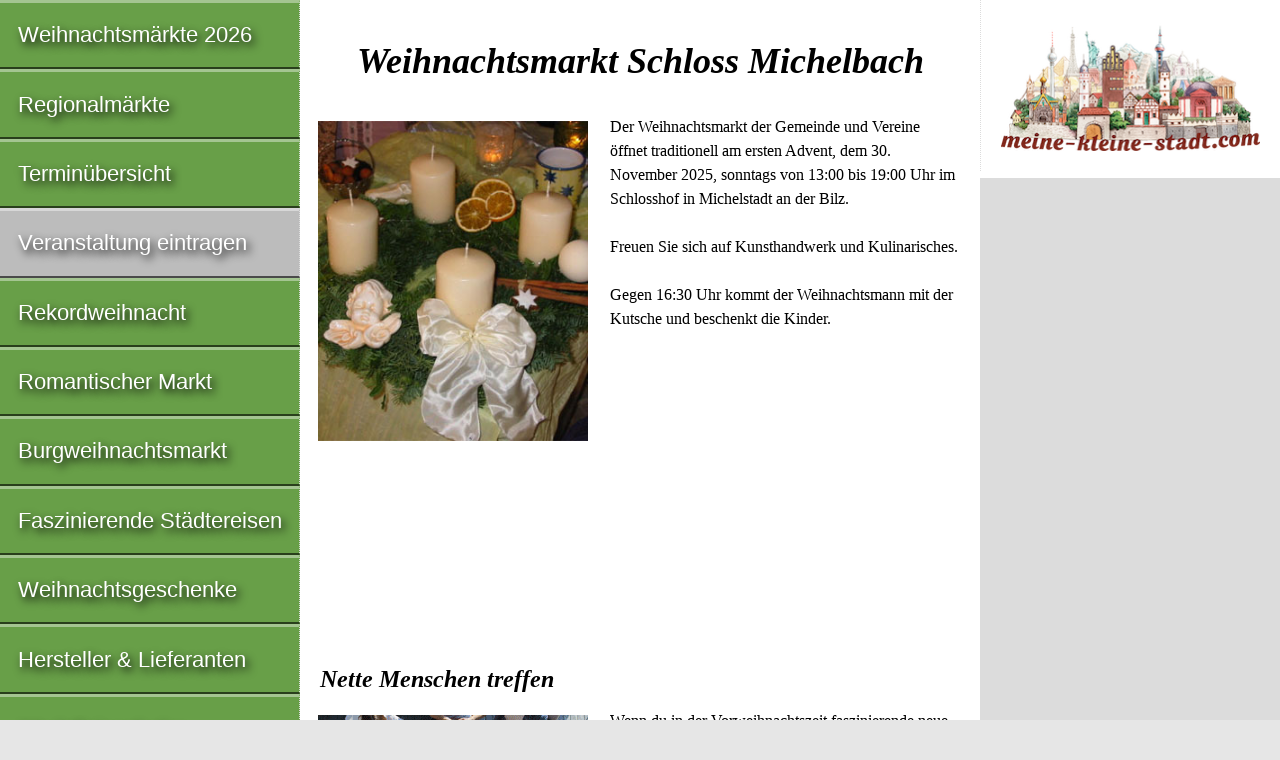

--- FILE ---
content_type: text/html
request_url: https://weihnachtsmarkt-deutschland.de/michelbach-bilz-weihnachtsmarkt.html
body_size: 4695
content:
<!doctype html>

<html lang="de">

<head>
	<meta charset="utf-8">
	<meta name="description" content="Weihnachtsmarkt Schloss Michelbach 2025">
	<meta name="keywords" content="Weihnachtsmarkt Schloss Michelbach weihnachtsmarkt Michelbach an der Bilz 2025">
	<meta name="author" content="IDL Software GmbH, Darmstadt">
	<meta name="rating" content="general">
	<meta name="dcterms.audience" content="global">
	<meta name="revisit-after" content="1 month">
	<meta name="robots" content="all">
	<meta name="referrer" content="no-referrer">
	<meta name="viewport" content="width=device-width, initial-scale=1">
	<script async src="https://pagead2.googlesyndication.com/pagead/js/adsbygoogle.js?client=ca-pub-2647683576338068" crossorigin="anonymous"></script>
	<title>Weihnachtsmarkt Schloss Michelbach 2025</title>
	<style>
	article,aside,details,figcaption,figure,footer,header,hgroup,main,nav,section,summary{display:block}[hidden],template{display:none}a{background:transparent}a:focus{outline:thin dotted}a:active,a:hover{outline:0}h1{font-size:2em;margin:.67em 0}abbr[title]{border-bottom:1px dotted}b,strong{font-weight:700}dfn{font-style:italic}hr{-moz-box-sizing:content-box;box-sizing:content-box;height:0}small{font-size:80%}sub,sup{font-size:75%;line-height:0;position:relative;vertical-align:baseline}sup{top:-.5em}sub{bottom:-.25em}img{border:0}svg:not(:root){overflow:hidden}figure{margin:0}table{border-collapse:collapse;border-spacing:0}*,::before,::after{-webkit-box-sizing:border-box;-moz-box-sizing:border-box;box-sizing:border-box}html,html a{margin:0 auto;max-width:1280px;-ms-text-size-adjust:100%;-webkit-text-size-adjust:100%;font-size:100%;-webkit-font-smoothing:antialiased}body{margin:0;font-family:Georgia,Times,"Times New Roman",serif;font-size:1em;line-height:1.5;box-shadow:7px 7px 7px #888,-4px -4px 7px #888;background-color:#E6E6E6;color:#000}.grail-layout{display:-webkit-flex;display:-ms-flexbox;display:flex;min-height:100vh;-webkit-flex-direction:column;-ms-flex-direction:column;flex-direction:column}.page-wrapper{background:#FFF;display:-webkit-flex;display:-ms-flexbox;display:flex;-webkit-flex:1 0 auto;-ms-flex:1 0 auto;flex:1 0 auto;-webkit-flex-direction:column;-ms-flex-direction:column;flex-direction:column}article{max-width:768px;margin:0;padding:0 1.25em;color:#000;-moz-hyphens:auto;-webkit-hyphens:auto;-ms-hyphens:auto;hyphens:auto;word-wrap:break-word}h1,h2{line-height:1.5;margin:1.25em 0 .5em;font-family:Palatino,"Palatino LT STD","Palatino Linotype","Book Antiqua",Georgia,serif;font-style:italic;font-weight:700;-ms-hyphens:none;-webkit-hyphens:none;hyphens:none}h1{font-size:2.25em}h2{font-size:1.5em}header H1,header H2{text-align:center;padding:0;margin:.9375em 0 .75em}.clear{clear:both}.float{max-width:100%;height:auto;float:left;margin:.25em 1.25em 1.5em 0;position:relative;top:2px;right:0}.left{margin-left:0}figure{width:270px;margin:.5em auto 0;padding:0;display:block;background-color:#FFF;overflow:hidden}figcaption{text-align:center;font-family:"Helvetica Condensed",Helvetica,"Arial Narrow",Arial,sans-serif;font-size:.875em;line-height:1.5;margin:.5em 0 1.25em;padding:0 .6em;overflow:hidden}p{line-height:1.5;margin:.5em 0 1.25em}.archive{visibility:hidden}article ul,article ol{font-size:1em;line-height:1.5;padding:0;margin:1.25em 0 1.25em 1em}table{width:100%;margin:1.5em 0;font-size:.9375em;line-height:1.5;font-family:"Helvetica Condensed",Helvetica,"Arial Narrow",Arial,sans-serif;-moz-hyphens:none;-webkit-hyphens:none;-ms-hyphens:none;hyphens:none}tr:nth-child(odd){background:#FFF}tr:nth-child(even){background:#DCDCDC}thead{display:none}tr{overflow:auto;clear:both}td:before{content:attr(data-header);font-weight:400}tr td:first-child{font-weight:700}td{width:100%;display:block;float:left;white-space:normal;padding:.3em .6em}address{clear:both;margin:.5em 0 1.25em;font-family:Consolas,monaco,"Courier New",Courier,monospace;font-style:normal;-ms-hyphens:none;-webkit-hyphens:none;hyphens:none}aside{background:#DCDCDC;padding:1.25em}aside img,aside figure{width:100%;height:auto;margin:0}aside p{padding:.625em}aside .ads{padding:1.25em;background:#FFF;border-left:1px dotted #DCDCDC}aside .adsbygoogle{margin:0 0 1.25em}.ad-container{width:100%;aspect-ratio:4 / 1}.ad-container .adsbygoogle{width:100%;height:100%}a:link,a:visited{color:#D44D20;text-decoration:none}a:hover,a:focus,a:active{color:#D44D20;text-decoration:underline}a.button{display:block;margin:.5em 0 1.25em;padding:.6em;background:#BCBCBC;border-style:solid;border-width:3px 2px 2px 3px;border-color:#D7D7D7 #4B4B4B #4B4B4B #D7D7D7;font-size:1.5em;color:#fff;font-family:"Helvetica Condensed",Helvetica,"Arial Narrow",Arial,sans-serif;text-align:center;font-weight:400;text-shadow:3px 4px 8px #000;text-decoration:none;box-shadow:3px 4px 8px #0009}a.button:hover{background-color:#CCC}nav{background:#689F48;color:#FFF;font-size:1.375em;line-height:1.75em;font-family:"Helvetica Condensed",Helvetica,"Arial Narrow",Arial,sans-serif}nav a:hover{background-color:#82B962}nav a:active{background-color:#4F862F}nav .grau{background-color:#BCBCBC}nav .grau a:hover{background-color:#CCC}nav .adsbygoogle{margin:.5em .8em}.nav-ad{display:block;background:#fff}.nav-ad a:hover{background:#fff}nav div{min-height:620px}nav ul{margin:0;padding:0}nav ul > li{margin-left:0;display:block;list-style:none;text-shadow:3px 4px 8px #000;border-top:3px solid #fff6;border-right:1px dotted #DCDCDC;border-bottom:2px solid #0009}nav ul > li > a{padding:.6em 0 .6em .8em;display:block}nav a:link,nav a:hover,nav a:focus,nav a:active,nav a:visited{color:#FFF}nav ul a:link{text-decoration:none}footer{-webkit-flex:none;-ms-flex:none;flex:none;padding:1.25em;background-color:#CCCCA3;font-family:Consolas,monaco,"Courier New",Courier,monospace;font-style:normal;font-size:inherit;line-height:2;text-align:left;border-top:1px solid #999;border-bottom:7px solid #9acd32}small{display:block;font-size:inherit}@media only all and (min-width: 560px){.float{float:left;margin:.25em 1.25em 1.5em 0;position:relative;top:2px;right:0}}@media only all and (min-width: 768px){.page-wrapper{-webkit-flex-direction:row;-ms-flex-direction:row;flex-direction:row}main{display:-webkit-flex;display:-ms-flexbox;display:flex;-webkit-flex-direction:column;-ms-flex-direction:column;flex-direction:column;-webkit-flex:1;-ms-flex:1;flex:1;padding:0;margin:0;-webkit-order:2;-ms-flex-order:2;order:2;overflow:hidden}article{-webkit-flex:1;-ms-flex:1;flex:1;margin:0;-webkit-order:1;-ms-flex-order:1;order:1;max-width:500px;overflow:hidden}nav{-webkit-flex:0 0 auto;-ms-flex:0 0 auto;flex:0 0 auto;-webkit-order:1;-ms-flex-order:1;order:1;min-width:300px;max-width:300px;overflow:hidden}aside{-webkit-flex:0 0 auto;-ms-flex:0 0 auto;flex:0 0 auto;-webkit-order:2;-ms-flex-order:2;order:2;margin:0;padding:1.25em;max-width:500px;overflow:hidden}.float{width:270px;height:auto;float:left;margin:0 1.25em 1em 0;position:relative;top:6px;right:2px}thead{display:table-header-group}tr{display:table-row}th,td{display:table-cell;width:auto;float:none}th{background:#B2B294;color:#000;max-width:100%;padding:.3em .6em;text-align:left}.right{text-align:right}td:first-child{width:60%}td:nth-child(n):before{content:''}}@media only all and (min-width: 800px){article{max-width:500px}aside{max-width:500px}}@media only all and (min-width: 900px){article{max-width:600px}aside{max-width:600px}}@media only all and (min-width: 980px){article{max-width:680px}aside{max-width:680px}}@media only all and (min-width: 1024px){main{-webkit-flex-direction:row;-ms-flex-direction:row;flex-direction:row;-webkit-flex:1;-ms-flex:1;flex:1;padding:0;margin:0;-webkit-order:2;-ms-flex-order:2;order:2;overflow:hidden}article{max-width:564px}nav{-webkit-flex:1;-ms-flex:1;flex:1;-webkit-order:1;-ms-flex-order:1;order:1;min-width:300px;max-width:300px;overflow:hidden}aside{-webkit-flex:1;-ms-flex:1;flex:1;-webkit-order:2;-ms-flex-order:2;order:2;padding:0;margin:0;min-width:160px;max-width:160px}}@media only all and (min-width: 1184px){article{max-width:584px}aside{max-width:300px}}@media only all and (min-width: 1280px){article{max-width:680px}}
	</style>
</head>

<body class="grail-layout">

<div class="page-wrapper">

<main>

<article itemscope itemtype="https://schema.org/Event">

<header>

<h1 itemprop="name">Weihnachtsmarkt Schloss Michelbach</h1>

</header><figure class="float"><img src="/bilder/weihnachtsmarkt-2025.jpg" itemprop="primaryImageOfPage" width="270" height="320" title="Weihnachtsmarkt Schloss Michelbach" alt="Weihnachtsmarkt Schloss Michelbach"></figure>

<p itemprop="description">Der Weihnachtsmarkt der Gemeinde und Vereine öffnet traditionell am ersten Advent, dem <time itemprop="startDate" datetime="2025-11-30">30. November 2025</time>, sonntags von 13:00 bis 19:00 Uhr im Schlosshof in Michelstadt an der Bilz.<br>

<br>

Freuen Sie sich auf Kunsthandwerk und Kulinarisches.<br>

<br>

Gegen 16:30 Uhr kommt der <span itemprop="performer" itemscope itemtype="https://schema.org/Person"><span itemprop="name">Weihnachtsmann</span></span> mit der Kutsche und beschenkt die Kinder.</p>

<!-- BEGIN adsense content 1 -->
<div class="ad-container">
<script async src="https://pagead2.googlesyndication.com/pagead/js/adsbygoogle.js?client=ca-pub-2647683576338068" crossorigin="anonymous"></script>
<!-- responsive-white-FFFFFF-red-D44D20 -->
<ins class="adsbygoogle"
     style="display:block"
     data-ad-client="ca-pub-2647683576338068"
     data-ad-slot="5789433147"
     data-ad-format="auto"
     data-full-width-responsive="true"></ins>
<script>
     (adsbygoogle = window.adsbygoogle || []).push({});
</script>
</div>
<!-- END adsense content 1 -->

<h2 class="clear">Nette Menschen treffen</h2>

<a href="https://www.fruehstueckstreff.de" target="_blank"><figure class="float"><img src="/banner/fruehstueckstreff.gif" width="270" height="180" alt="Anzeige: Mit dem Frühstückstreff neue Freunde finden"></figure></a>

<p>Wenn du in der Vorweihnachtszeit faszinierende neue Freunde kennen lernen möchtest, empfehlen wir das <strong><a href="https://www.fruehstueckstreff.de" target="_blank">Frühstückstreff Social Network</a></strong>. Du wirst vielleicht staunen, was die Redaktion von weihnachtsmarkt-deutschland.de für Zehntausende Menschen in Europa tut. <a href="https://www.fruehstueckstreff.de" target="_blank">Frühstücken wir bald gemeinsam?</a> Folge uns auf <a href="https://www.fruehstueckstreff.de/gaesteliste.html" target="_blank">fruehstueckstreff.de – Anzeige ...</a></p>

<h2>Öffnungszeiten:</h2>

<p>30.11. - 30.11.2025</p>

<h2>Standort:</h2>

<address itemprop="location" itemscope itemtype="https://schema.org/Place"><a href="https://www.kulturkalender.org/schloss-michelbach-an-der-bilz_74544_michelbach-an-der-bilz,42,44264,0.html" target="_blank">Schloss Michelbach an der Bilz</a></address>

<a class="button" href="https://www.kulturkalender.org/edit.php4" target="_blank">Diese Seite bearbeiten</a>

<h2>Tourist-Information:</h2>

<address itemscope itemtype="https://schema.org/ContactPoint" itemprop="contactPoint">Gemeinde Michelbach an der Bilz<br>Hirschfelder Straße 13<br>74544 Michelbach an der Bilz<br>(07 91) 9 32 10-0 fon<br>(07 91) 9 32 10-50 fax<br><a href="http://www.michelbach-bilz.de">www.michelbach-bilz.de</a></address>

<!-- BEGIN adsense content_2 -->
<div class="ad-container">
<script async src="https://pagead2.googlesyndication.com/pagead/js/adsbygoogle.js?client=ca-pub-2647683576338068" crossorigin="anonymous"></script>
<!-- responsive-white-FFFFFF-red-D44D20 -->
<ins class="adsbygoogle"
     style="display:block"
     data-ad-client="ca-pub-2647683576338068"
     data-ad-slot="5789433147"
     data-ad-format="auto"
     data-full-width-responsive="true"></ins>
<script>
     (adsbygoogle = window.adsbygoogle || []).push({});
</script>
</div>
<!-- END adsense content_2 -->

</article>

<aside>

<a href="https://www.meine-kleine-stadt.de" target="_blank"><figure><img class="ads" src="/banner/meine-kleine-stadt.png" width="260" height="132" alt="Anzeige: Meine kleine Stadt"></figure></a>

<!-- BEGIN adsense aside -->
<div class="ad-container">
<script async src="//pagead2.googlesyndication.com/pagead/js/adsbygoogle.js"></script>
<!-- responsive-grau-bcbcbc -->
<ins class="adsbygoogle"
     style="display:block"
     data-ad-client="ca-pub-2647683576338068"
     data-ad-slot="8184622342"
     data-ad-format="auto"></ins>
<script>(adsbygoogle = window.adsbygoogle || []).push({});</script>
</div>
<!-- END adsense aside -->

</aside>

</main>

<nav>

<ul>
<li><a href="/index.html">Weihnachtsmärkte 2026</a></li>
<li><a href="baden-wuerttemberg.html">Regionalmärkte</a></li>
<li><a href="termine.html">Terminübersicht</a></li>
<li class="grau"><a href="https://www.kulturkalender.org/edit.php4" target="_blank">Veranstaltung eintragen</a></li>
<li><a href="rekordweihnacht.html">Rekordweihnacht</a></li>
<li><a href="romantischer-markt.html">Romantischer Markt</a></li>
<li><a href="burgweihnachtsmarkt.html">Burgweihnachtsmarkt</a></li>
<li><a href="https://reisen.weihnachtsmarkt-deutschland.de">Faszinierende Städtereisen</a></li>
</ul>

<ul>
<li><a href="https://weihnachtsgeschenke.weihnachtsmarkt-deutschland.de" title="Weihnachtsgeschenke">Weihnachtsgeschenke</a></li>
<li><a href="/hersteller.html" title="Hersteller &amp; Lieferanten">Hersteller &amp; Lieferanten</a></li>
<li><a href="https://modellbahn.weihnachtsmarkt-deutschland.de" title="Modelleisenbahn">Modelleisenbahn</a></li>
</ul>

<ul>
<li class="nav-ad"><a href="https://www.friss-dich-fit.de" target="_blank"><figure><img src="/banner/friss-dich-fit.gif" width="260" height="110" loading="lazy" alt="Anzeige: friss dich fit"></figure></a></li>
<li><a href="/archiv.html" title="Weihnachtsmarkt-Archiv">Archiv</a></li>
</ul>

<ul>
<li class="nav-ad"><a href="https://figuren.miniatures.de/figuren.html" target="_blank" title="Figuren"><figure><img src="/banner/zinnfiguren.gif" width="250" height="90" loading="lazy" alt="Anzeige: Figuren"></figure></a></li>
<li><a href="https://www.fruehstueckstreff.de/gaesteliste.html" target="_blank">Gästeliste</a></li>
<li><a href="https://www.kulturkalender.org" target="_blank">Kulturkalender</a></li>
<li><a href="https://www.fruehstueckstreff.info" target="_blank">Frühstückstreff</a></li>
</ul>

<ul>
<li class="nav-ad"><a href="https://www.erfolg-im-internet.com/consulting.html" target="_blank" title="Suchmaschinen-Optimierung SEO"><figure><img src="/banner/erfolg-im-internet.jpg" width="250" height="50" loading="lazy" alt="Anzeige: Erfolg im Internet"></figure></a></li>
<li><a href="/kritik.html">In der Kritik</a></li>
<li><a href="/presse.html">Presse-Info</a></li>
<li><a href="/medienspiegel.html">In den Medien</a></li>
<li><a href="/awards.html">Auszeichnungen</a></li>
<li><a href="/datenschutz.html">Datenschutz</a></li>
<li><a href="/impressum.html">Impressum</a></li>
</ul>

</nav>

</div><!-- page-wrapper endet -->

<footer>
<small>&#114;&#101;&#100;&#97;&#107;&#116;&#105;&#111;&#110;&#64;&#107;&#117;&#108;&#116;&#117;&#114;&#107;&#97;&#108;&#101;&#110;&#100;&#101;&#114;&#46;&#111;&#114;&#103; – Publiziert: 18.10.2022 – Aktualisiert: 19.08.2025<br>
© 2025–2026 by IDL Software GmbH, Darmstadt. Alle Rechte vorbehalten.</small>

<a href="https://www.selfness.de">Selfness</a> | <a href="https://www.singlecoaching.de">Coaching</a> | <a href="https://www.friss-dich-fit.de">Friss dich fit!</a> | <a href="https://www.tierplanet.de">TierPlanet</a> | <a href="https://www.jakobsweg-deutschland.de" title="Jakobswege in Deutschland">Jakobswege</a> | <a href="https://www.ostern-international.de" title="Deutsche Ostermärkte">Ostermärkte</a> | <a href="https://www.sommerfest-international.de" title="Deutsche Sommerfeste">Sommerfeste</a> | <a href="https://www.herbstfest-international.de" title="Deutsche Herbstfeste">Herbstfeste</a><br>

<a href="https://www.fruehstueckstreff.de">Frühstückstreff</a> | <a href="https://www.meine-kleine-stadt.de" title="Skulpturen historischer Gebäude">Meine kleine Stadt</a> | <a href="https://figuren.miniatures.de" title="Figuren Modellbau">Figuren</a> | <a href="https://www.zahnspange-darmstadt.de/unsichtbare-zahnspange.html" title="Aligner-Therapie">Aligner</a> | <a href="https://www.linkrunner.de" title="Linkliste">LinkRunner</a> | <a href="https://www.pressemitteilung-deutschland.de">Pressemitteilungen</a>

</footer>

</body>

</html>


--- FILE ---
content_type: text/html; charset=utf-8
request_url: https://www.google.com/recaptcha/api2/aframe
body_size: 267
content:
<!DOCTYPE HTML><html><head><meta http-equiv="content-type" content="text/html; charset=UTF-8"></head><body><script nonce="hJoVopQsTVHHmHla_lNXCQ">/** Anti-fraud and anti-abuse applications only. See google.com/recaptcha */ try{var clients={'sodar':'https://pagead2.googlesyndication.com/pagead/sodar?'};window.addEventListener("message",function(a){try{if(a.source===window.parent){var b=JSON.parse(a.data);var c=clients[b['id']];if(c){var d=document.createElement('img');d.src=c+b['params']+'&rc='+(localStorage.getItem("rc::a")?sessionStorage.getItem("rc::b"):"");window.document.body.appendChild(d);sessionStorage.setItem("rc::e",parseInt(sessionStorage.getItem("rc::e")||0)+1);localStorage.setItem("rc::h",'1768987200456');}}}catch(b){}});window.parent.postMessage("_grecaptcha_ready", "*");}catch(b){}</script></body></html>